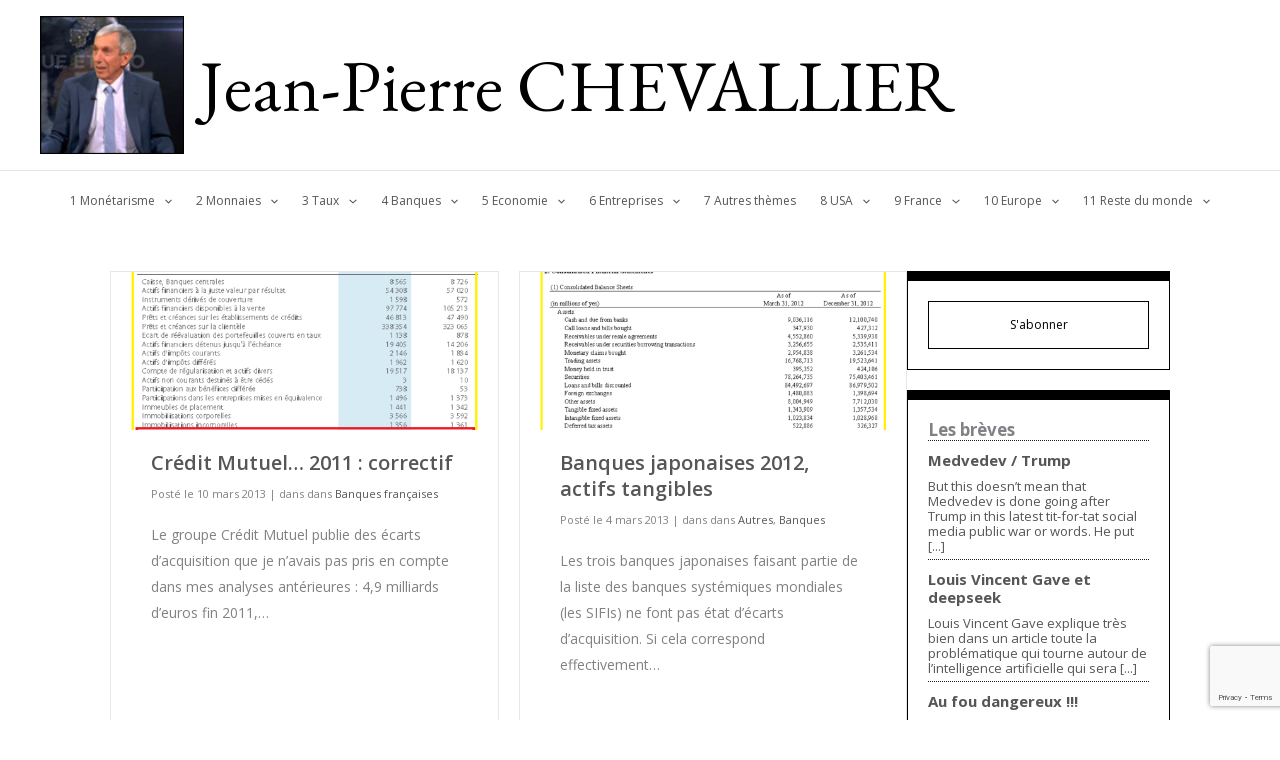

--- FILE ---
content_type: text/html; charset=utf-8
request_url: https://www.google.com/recaptcha/api2/anchor?ar=1&k=6LdPdMIUAAAAALc-wns0ZxsCRYsNsFH6XXEX7d6Q&co=aHR0cHM6Ly9jaGV2YWxsaWVyLmJpejo0NDM.&hl=en&v=PoyoqOPhxBO7pBk68S4YbpHZ&size=invisible&anchor-ms=20000&execute-ms=30000&cb=mokqrxdwnl8x
body_size: 48615
content:
<!DOCTYPE HTML><html dir="ltr" lang="en"><head><meta http-equiv="Content-Type" content="text/html; charset=UTF-8">
<meta http-equiv="X-UA-Compatible" content="IE=edge">
<title>reCAPTCHA</title>
<style type="text/css">
/* cyrillic-ext */
@font-face {
  font-family: 'Roboto';
  font-style: normal;
  font-weight: 400;
  font-stretch: 100%;
  src: url(//fonts.gstatic.com/s/roboto/v48/KFO7CnqEu92Fr1ME7kSn66aGLdTylUAMa3GUBHMdazTgWw.woff2) format('woff2');
  unicode-range: U+0460-052F, U+1C80-1C8A, U+20B4, U+2DE0-2DFF, U+A640-A69F, U+FE2E-FE2F;
}
/* cyrillic */
@font-face {
  font-family: 'Roboto';
  font-style: normal;
  font-weight: 400;
  font-stretch: 100%;
  src: url(//fonts.gstatic.com/s/roboto/v48/KFO7CnqEu92Fr1ME7kSn66aGLdTylUAMa3iUBHMdazTgWw.woff2) format('woff2');
  unicode-range: U+0301, U+0400-045F, U+0490-0491, U+04B0-04B1, U+2116;
}
/* greek-ext */
@font-face {
  font-family: 'Roboto';
  font-style: normal;
  font-weight: 400;
  font-stretch: 100%;
  src: url(//fonts.gstatic.com/s/roboto/v48/KFO7CnqEu92Fr1ME7kSn66aGLdTylUAMa3CUBHMdazTgWw.woff2) format('woff2');
  unicode-range: U+1F00-1FFF;
}
/* greek */
@font-face {
  font-family: 'Roboto';
  font-style: normal;
  font-weight: 400;
  font-stretch: 100%;
  src: url(//fonts.gstatic.com/s/roboto/v48/KFO7CnqEu92Fr1ME7kSn66aGLdTylUAMa3-UBHMdazTgWw.woff2) format('woff2');
  unicode-range: U+0370-0377, U+037A-037F, U+0384-038A, U+038C, U+038E-03A1, U+03A3-03FF;
}
/* math */
@font-face {
  font-family: 'Roboto';
  font-style: normal;
  font-weight: 400;
  font-stretch: 100%;
  src: url(//fonts.gstatic.com/s/roboto/v48/KFO7CnqEu92Fr1ME7kSn66aGLdTylUAMawCUBHMdazTgWw.woff2) format('woff2');
  unicode-range: U+0302-0303, U+0305, U+0307-0308, U+0310, U+0312, U+0315, U+031A, U+0326-0327, U+032C, U+032F-0330, U+0332-0333, U+0338, U+033A, U+0346, U+034D, U+0391-03A1, U+03A3-03A9, U+03B1-03C9, U+03D1, U+03D5-03D6, U+03F0-03F1, U+03F4-03F5, U+2016-2017, U+2034-2038, U+203C, U+2040, U+2043, U+2047, U+2050, U+2057, U+205F, U+2070-2071, U+2074-208E, U+2090-209C, U+20D0-20DC, U+20E1, U+20E5-20EF, U+2100-2112, U+2114-2115, U+2117-2121, U+2123-214F, U+2190, U+2192, U+2194-21AE, U+21B0-21E5, U+21F1-21F2, U+21F4-2211, U+2213-2214, U+2216-22FF, U+2308-230B, U+2310, U+2319, U+231C-2321, U+2336-237A, U+237C, U+2395, U+239B-23B7, U+23D0, U+23DC-23E1, U+2474-2475, U+25AF, U+25B3, U+25B7, U+25BD, U+25C1, U+25CA, U+25CC, U+25FB, U+266D-266F, U+27C0-27FF, U+2900-2AFF, U+2B0E-2B11, U+2B30-2B4C, U+2BFE, U+3030, U+FF5B, U+FF5D, U+1D400-1D7FF, U+1EE00-1EEFF;
}
/* symbols */
@font-face {
  font-family: 'Roboto';
  font-style: normal;
  font-weight: 400;
  font-stretch: 100%;
  src: url(//fonts.gstatic.com/s/roboto/v48/KFO7CnqEu92Fr1ME7kSn66aGLdTylUAMaxKUBHMdazTgWw.woff2) format('woff2');
  unicode-range: U+0001-000C, U+000E-001F, U+007F-009F, U+20DD-20E0, U+20E2-20E4, U+2150-218F, U+2190, U+2192, U+2194-2199, U+21AF, U+21E6-21F0, U+21F3, U+2218-2219, U+2299, U+22C4-22C6, U+2300-243F, U+2440-244A, U+2460-24FF, U+25A0-27BF, U+2800-28FF, U+2921-2922, U+2981, U+29BF, U+29EB, U+2B00-2BFF, U+4DC0-4DFF, U+FFF9-FFFB, U+10140-1018E, U+10190-1019C, U+101A0, U+101D0-101FD, U+102E0-102FB, U+10E60-10E7E, U+1D2C0-1D2D3, U+1D2E0-1D37F, U+1F000-1F0FF, U+1F100-1F1AD, U+1F1E6-1F1FF, U+1F30D-1F30F, U+1F315, U+1F31C, U+1F31E, U+1F320-1F32C, U+1F336, U+1F378, U+1F37D, U+1F382, U+1F393-1F39F, U+1F3A7-1F3A8, U+1F3AC-1F3AF, U+1F3C2, U+1F3C4-1F3C6, U+1F3CA-1F3CE, U+1F3D4-1F3E0, U+1F3ED, U+1F3F1-1F3F3, U+1F3F5-1F3F7, U+1F408, U+1F415, U+1F41F, U+1F426, U+1F43F, U+1F441-1F442, U+1F444, U+1F446-1F449, U+1F44C-1F44E, U+1F453, U+1F46A, U+1F47D, U+1F4A3, U+1F4B0, U+1F4B3, U+1F4B9, U+1F4BB, U+1F4BF, U+1F4C8-1F4CB, U+1F4D6, U+1F4DA, U+1F4DF, U+1F4E3-1F4E6, U+1F4EA-1F4ED, U+1F4F7, U+1F4F9-1F4FB, U+1F4FD-1F4FE, U+1F503, U+1F507-1F50B, U+1F50D, U+1F512-1F513, U+1F53E-1F54A, U+1F54F-1F5FA, U+1F610, U+1F650-1F67F, U+1F687, U+1F68D, U+1F691, U+1F694, U+1F698, U+1F6AD, U+1F6B2, U+1F6B9-1F6BA, U+1F6BC, U+1F6C6-1F6CF, U+1F6D3-1F6D7, U+1F6E0-1F6EA, U+1F6F0-1F6F3, U+1F6F7-1F6FC, U+1F700-1F7FF, U+1F800-1F80B, U+1F810-1F847, U+1F850-1F859, U+1F860-1F887, U+1F890-1F8AD, U+1F8B0-1F8BB, U+1F8C0-1F8C1, U+1F900-1F90B, U+1F93B, U+1F946, U+1F984, U+1F996, U+1F9E9, U+1FA00-1FA6F, U+1FA70-1FA7C, U+1FA80-1FA89, U+1FA8F-1FAC6, U+1FACE-1FADC, U+1FADF-1FAE9, U+1FAF0-1FAF8, U+1FB00-1FBFF;
}
/* vietnamese */
@font-face {
  font-family: 'Roboto';
  font-style: normal;
  font-weight: 400;
  font-stretch: 100%;
  src: url(//fonts.gstatic.com/s/roboto/v48/KFO7CnqEu92Fr1ME7kSn66aGLdTylUAMa3OUBHMdazTgWw.woff2) format('woff2');
  unicode-range: U+0102-0103, U+0110-0111, U+0128-0129, U+0168-0169, U+01A0-01A1, U+01AF-01B0, U+0300-0301, U+0303-0304, U+0308-0309, U+0323, U+0329, U+1EA0-1EF9, U+20AB;
}
/* latin-ext */
@font-face {
  font-family: 'Roboto';
  font-style: normal;
  font-weight: 400;
  font-stretch: 100%;
  src: url(//fonts.gstatic.com/s/roboto/v48/KFO7CnqEu92Fr1ME7kSn66aGLdTylUAMa3KUBHMdazTgWw.woff2) format('woff2');
  unicode-range: U+0100-02BA, U+02BD-02C5, U+02C7-02CC, U+02CE-02D7, U+02DD-02FF, U+0304, U+0308, U+0329, U+1D00-1DBF, U+1E00-1E9F, U+1EF2-1EFF, U+2020, U+20A0-20AB, U+20AD-20C0, U+2113, U+2C60-2C7F, U+A720-A7FF;
}
/* latin */
@font-face {
  font-family: 'Roboto';
  font-style: normal;
  font-weight: 400;
  font-stretch: 100%;
  src: url(//fonts.gstatic.com/s/roboto/v48/KFO7CnqEu92Fr1ME7kSn66aGLdTylUAMa3yUBHMdazQ.woff2) format('woff2');
  unicode-range: U+0000-00FF, U+0131, U+0152-0153, U+02BB-02BC, U+02C6, U+02DA, U+02DC, U+0304, U+0308, U+0329, U+2000-206F, U+20AC, U+2122, U+2191, U+2193, U+2212, U+2215, U+FEFF, U+FFFD;
}
/* cyrillic-ext */
@font-face {
  font-family: 'Roboto';
  font-style: normal;
  font-weight: 500;
  font-stretch: 100%;
  src: url(//fonts.gstatic.com/s/roboto/v48/KFO7CnqEu92Fr1ME7kSn66aGLdTylUAMa3GUBHMdazTgWw.woff2) format('woff2');
  unicode-range: U+0460-052F, U+1C80-1C8A, U+20B4, U+2DE0-2DFF, U+A640-A69F, U+FE2E-FE2F;
}
/* cyrillic */
@font-face {
  font-family: 'Roboto';
  font-style: normal;
  font-weight: 500;
  font-stretch: 100%;
  src: url(//fonts.gstatic.com/s/roboto/v48/KFO7CnqEu92Fr1ME7kSn66aGLdTylUAMa3iUBHMdazTgWw.woff2) format('woff2');
  unicode-range: U+0301, U+0400-045F, U+0490-0491, U+04B0-04B1, U+2116;
}
/* greek-ext */
@font-face {
  font-family: 'Roboto';
  font-style: normal;
  font-weight: 500;
  font-stretch: 100%;
  src: url(//fonts.gstatic.com/s/roboto/v48/KFO7CnqEu92Fr1ME7kSn66aGLdTylUAMa3CUBHMdazTgWw.woff2) format('woff2');
  unicode-range: U+1F00-1FFF;
}
/* greek */
@font-face {
  font-family: 'Roboto';
  font-style: normal;
  font-weight: 500;
  font-stretch: 100%;
  src: url(//fonts.gstatic.com/s/roboto/v48/KFO7CnqEu92Fr1ME7kSn66aGLdTylUAMa3-UBHMdazTgWw.woff2) format('woff2');
  unicode-range: U+0370-0377, U+037A-037F, U+0384-038A, U+038C, U+038E-03A1, U+03A3-03FF;
}
/* math */
@font-face {
  font-family: 'Roboto';
  font-style: normal;
  font-weight: 500;
  font-stretch: 100%;
  src: url(//fonts.gstatic.com/s/roboto/v48/KFO7CnqEu92Fr1ME7kSn66aGLdTylUAMawCUBHMdazTgWw.woff2) format('woff2');
  unicode-range: U+0302-0303, U+0305, U+0307-0308, U+0310, U+0312, U+0315, U+031A, U+0326-0327, U+032C, U+032F-0330, U+0332-0333, U+0338, U+033A, U+0346, U+034D, U+0391-03A1, U+03A3-03A9, U+03B1-03C9, U+03D1, U+03D5-03D6, U+03F0-03F1, U+03F4-03F5, U+2016-2017, U+2034-2038, U+203C, U+2040, U+2043, U+2047, U+2050, U+2057, U+205F, U+2070-2071, U+2074-208E, U+2090-209C, U+20D0-20DC, U+20E1, U+20E5-20EF, U+2100-2112, U+2114-2115, U+2117-2121, U+2123-214F, U+2190, U+2192, U+2194-21AE, U+21B0-21E5, U+21F1-21F2, U+21F4-2211, U+2213-2214, U+2216-22FF, U+2308-230B, U+2310, U+2319, U+231C-2321, U+2336-237A, U+237C, U+2395, U+239B-23B7, U+23D0, U+23DC-23E1, U+2474-2475, U+25AF, U+25B3, U+25B7, U+25BD, U+25C1, U+25CA, U+25CC, U+25FB, U+266D-266F, U+27C0-27FF, U+2900-2AFF, U+2B0E-2B11, U+2B30-2B4C, U+2BFE, U+3030, U+FF5B, U+FF5D, U+1D400-1D7FF, U+1EE00-1EEFF;
}
/* symbols */
@font-face {
  font-family: 'Roboto';
  font-style: normal;
  font-weight: 500;
  font-stretch: 100%;
  src: url(//fonts.gstatic.com/s/roboto/v48/KFO7CnqEu92Fr1ME7kSn66aGLdTylUAMaxKUBHMdazTgWw.woff2) format('woff2');
  unicode-range: U+0001-000C, U+000E-001F, U+007F-009F, U+20DD-20E0, U+20E2-20E4, U+2150-218F, U+2190, U+2192, U+2194-2199, U+21AF, U+21E6-21F0, U+21F3, U+2218-2219, U+2299, U+22C4-22C6, U+2300-243F, U+2440-244A, U+2460-24FF, U+25A0-27BF, U+2800-28FF, U+2921-2922, U+2981, U+29BF, U+29EB, U+2B00-2BFF, U+4DC0-4DFF, U+FFF9-FFFB, U+10140-1018E, U+10190-1019C, U+101A0, U+101D0-101FD, U+102E0-102FB, U+10E60-10E7E, U+1D2C0-1D2D3, U+1D2E0-1D37F, U+1F000-1F0FF, U+1F100-1F1AD, U+1F1E6-1F1FF, U+1F30D-1F30F, U+1F315, U+1F31C, U+1F31E, U+1F320-1F32C, U+1F336, U+1F378, U+1F37D, U+1F382, U+1F393-1F39F, U+1F3A7-1F3A8, U+1F3AC-1F3AF, U+1F3C2, U+1F3C4-1F3C6, U+1F3CA-1F3CE, U+1F3D4-1F3E0, U+1F3ED, U+1F3F1-1F3F3, U+1F3F5-1F3F7, U+1F408, U+1F415, U+1F41F, U+1F426, U+1F43F, U+1F441-1F442, U+1F444, U+1F446-1F449, U+1F44C-1F44E, U+1F453, U+1F46A, U+1F47D, U+1F4A3, U+1F4B0, U+1F4B3, U+1F4B9, U+1F4BB, U+1F4BF, U+1F4C8-1F4CB, U+1F4D6, U+1F4DA, U+1F4DF, U+1F4E3-1F4E6, U+1F4EA-1F4ED, U+1F4F7, U+1F4F9-1F4FB, U+1F4FD-1F4FE, U+1F503, U+1F507-1F50B, U+1F50D, U+1F512-1F513, U+1F53E-1F54A, U+1F54F-1F5FA, U+1F610, U+1F650-1F67F, U+1F687, U+1F68D, U+1F691, U+1F694, U+1F698, U+1F6AD, U+1F6B2, U+1F6B9-1F6BA, U+1F6BC, U+1F6C6-1F6CF, U+1F6D3-1F6D7, U+1F6E0-1F6EA, U+1F6F0-1F6F3, U+1F6F7-1F6FC, U+1F700-1F7FF, U+1F800-1F80B, U+1F810-1F847, U+1F850-1F859, U+1F860-1F887, U+1F890-1F8AD, U+1F8B0-1F8BB, U+1F8C0-1F8C1, U+1F900-1F90B, U+1F93B, U+1F946, U+1F984, U+1F996, U+1F9E9, U+1FA00-1FA6F, U+1FA70-1FA7C, U+1FA80-1FA89, U+1FA8F-1FAC6, U+1FACE-1FADC, U+1FADF-1FAE9, U+1FAF0-1FAF8, U+1FB00-1FBFF;
}
/* vietnamese */
@font-face {
  font-family: 'Roboto';
  font-style: normal;
  font-weight: 500;
  font-stretch: 100%;
  src: url(//fonts.gstatic.com/s/roboto/v48/KFO7CnqEu92Fr1ME7kSn66aGLdTylUAMa3OUBHMdazTgWw.woff2) format('woff2');
  unicode-range: U+0102-0103, U+0110-0111, U+0128-0129, U+0168-0169, U+01A0-01A1, U+01AF-01B0, U+0300-0301, U+0303-0304, U+0308-0309, U+0323, U+0329, U+1EA0-1EF9, U+20AB;
}
/* latin-ext */
@font-face {
  font-family: 'Roboto';
  font-style: normal;
  font-weight: 500;
  font-stretch: 100%;
  src: url(//fonts.gstatic.com/s/roboto/v48/KFO7CnqEu92Fr1ME7kSn66aGLdTylUAMa3KUBHMdazTgWw.woff2) format('woff2');
  unicode-range: U+0100-02BA, U+02BD-02C5, U+02C7-02CC, U+02CE-02D7, U+02DD-02FF, U+0304, U+0308, U+0329, U+1D00-1DBF, U+1E00-1E9F, U+1EF2-1EFF, U+2020, U+20A0-20AB, U+20AD-20C0, U+2113, U+2C60-2C7F, U+A720-A7FF;
}
/* latin */
@font-face {
  font-family: 'Roboto';
  font-style: normal;
  font-weight: 500;
  font-stretch: 100%;
  src: url(//fonts.gstatic.com/s/roboto/v48/KFO7CnqEu92Fr1ME7kSn66aGLdTylUAMa3yUBHMdazQ.woff2) format('woff2');
  unicode-range: U+0000-00FF, U+0131, U+0152-0153, U+02BB-02BC, U+02C6, U+02DA, U+02DC, U+0304, U+0308, U+0329, U+2000-206F, U+20AC, U+2122, U+2191, U+2193, U+2212, U+2215, U+FEFF, U+FFFD;
}
/* cyrillic-ext */
@font-face {
  font-family: 'Roboto';
  font-style: normal;
  font-weight: 900;
  font-stretch: 100%;
  src: url(//fonts.gstatic.com/s/roboto/v48/KFO7CnqEu92Fr1ME7kSn66aGLdTylUAMa3GUBHMdazTgWw.woff2) format('woff2');
  unicode-range: U+0460-052F, U+1C80-1C8A, U+20B4, U+2DE0-2DFF, U+A640-A69F, U+FE2E-FE2F;
}
/* cyrillic */
@font-face {
  font-family: 'Roboto';
  font-style: normal;
  font-weight: 900;
  font-stretch: 100%;
  src: url(//fonts.gstatic.com/s/roboto/v48/KFO7CnqEu92Fr1ME7kSn66aGLdTylUAMa3iUBHMdazTgWw.woff2) format('woff2');
  unicode-range: U+0301, U+0400-045F, U+0490-0491, U+04B0-04B1, U+2116;
}
/* greek-ext */
@font-face {
  font-family: 'Roboto';
  font-style: normal;
  font-weight: 900;
  font-stretch: 100%;
  src: url(//fonts.gstatic.com/s/roboto/v48/KFO7CnqEu92Fr1ME7kSn66aGLdTylUAMa3CUBHMdazTgWw.woff2) format('woff2');
  unicode-range: U+1F00-1FFF;
}
/* greek */
@font-face {
  font-family: 'Roboto';
  font-style: normal;
  font-weight: 900;
  font-stretch: 100%;
  src: url(//fonts.gstatic.com/s/roboto/v48/KFO7CnqEu92Fr1ME7kSn66aGLdTylUAMa3-UBHMdazTgWw.woff2) format('woff2');
  unicode-range: U+0370-0377, U+037A-037F, U+0384-038A, U+038C, U+038E-03A1, U+03A3-03FF;
}
/* math */
@font-face {
  font-family: 'Roboto';
  font-style: normal;
  font-weight: 900;
  font-stretch: 100%;
  src: url(//fonts.gstatic.com/s/roboto/v48/KFO7CnqEu92Fr1ME7kSn66aGLdTylUAMawCUBHMdazTgWw.woff2) format('woff2');
  unicode-range: U+0302-0303, U+0305, U+0307-0308, U+0310, U+0312, U+0315, U+031A, U+0326-0327, U+032C, U+032F-0330, U+0332-0333, U+0338, U+033A, U+0346, U+034D, U+0391-03A1, U+03A3-03A9, U+03B1-03C9, U+03D1, U+03D5-03D6, U+03F0-03F1, U+03F4-03F5, U+2016-2017, U+2034-2038, U+203C, U+2040, U+2043, U+2047, U+2050, U+2057, U+205F, U+2070-2071, U+2074-208E, U+2090-209C, U+20D0-20DC, U+20E1, U+20E5-20EF, U+2100-2112, U+2114-2115, U+2117-2121, U+2123-214F, U+2190, U+2192, U+2194-21AE, U+21B0-21E5, U+21F1-21F2, U+21F4-2211, U+2213-2214, U+2216-22FF, U+2308-230B, U+2310, U+2319, U+231C-2321, U+2336-237A, U+237C, U+2395, U+239B-23B7, U+23D0, U+23DC-23E1, U+2474-2475, U+25AF, U+25B3, U+25B7, U+25BD, U+25C1, U+25CA, U+25CC, U+25FB, U+266D-266F, U+27C0-27FF, U+2900-2AFF, U+2B0E-2B11, U+2B30-2B4C, U+2BFE, U+3030, U+FF5B, U+FF5D, U+1D400-1D7FF, U+1EE00-1EEFF;
}
/* symbols */
@font-face {
  font-family: 'Roboto';
  font-style: normal;
  font-weight: 900;
  font-stretch: 100%;
  src: url(//fonts.gstatic.com/s/roboto/v48/KFO7CnqEu92Fr1ME7kSn66aGLdTylUAMaxKUBHMdazTgWw.woff2) format('woff2');
  unicode-range: U+0001-000C, U+000E-001F, U+007F-009F, U+20DD-20E0, U+20E2-20E4, U+2150-218F, U+2190, U+2192, U+2194-2199, U+21AF, U+21E6-21F0, U+21F3, U+2218-2219, U+2299, U+22C4-22C6, U+2300-243F, U+2440-244A, U+2460-24FF, U+25A0-27BF, U+2800-28FF, U+2921-2922, U+2981, U+29BF, U+29EB, U+2B00-2BFF, U+4DC0-4DFF, U+FFF9-FFFB, U+10140-1018E, U+10190-1019C, U+101A0, U+101D0-101FD, U+102E0-102FB, U+10E60-10E7E, U+1D2C0-1D2D3, U+1D2E0-1D37F, U+1F000-1F0FF, U+1F100-1F1AD, U+1F1E6-1F1FF, U+1F30D-1F30F, U+1F315, U+1F31C, U+1F31E, U+1F320-1F32C, U+1F336, U+1F378, U+1F37D, U+1F382, U+1F393-1F39F, U+1F3A7-1F3A8, U+1F3AC-1F3AF, U+1F3C2, U+1F3C4-1F3C6, U+1F3CA-1F3CE, U+1F3D4-1F3E0, U+1F3ED, U+1F3F1-1F3F3, U+1F3F5-1F3F7, U+1F408, U+1F415, U+1F41F, U+1F426, U+1F43F, U+1F441-1F442, U+1F444, U+1F446-1F449, U+1F44C-1F44E, U+1F453, U+1F46A, U+1F47D, U+1F4A3, U+1F4B0, U+1F4B3, U+1F4B9, U+1F4BB, U+1F4BF, U+1F4C8-1F4CB, U+1F4D6, U+1F4DA, U+1F4DF, U+1F4E3-1F4E6, U+1F4EA-1F4ED, U+1F4F7, U+1F4F9-1F4FB, U+1F4FD-1F4FE, U+1F503, U+1F507-1F50B, U+1F50D, U+1F512-1F513, U+1F53E-1F54A, U+1F54F-1F5FA, U+1F610, U+1F650-1F67F, U+1F687, U+1F68D, U+1F691, U+1F694, U+1F698, U+1F6AD, U+1F6B2, U+1F6B9-1F6BA, U+1F6BC, U+1F6C6-1F6CF, U+1F6D3-1F6D7, U+1F6E0-1F6EA, U+1F6F0-1F6F3, U+1F6F7-1F6FC, U+1F700-1F7FF, U+1F800-1F80B, U+1F810-1F847, U+1F850-1F859, U+1F860-1F887, U+1F890-1F8AD, U+1F8B0-1F8BB, U+1F8C0-1F8C1, U+1F900-1F90B, U+1F93B, U+1F946, U+1F984, U+1F996, U+1F9E9, U+1FA00-1FA6F, U+1FA70-1FA7C, U+1FA80-1FA89, U+1FA8F-1FAC6, U+1FACE-1FADC, U+1FADF-1FAE9, U+1FAF0-1FAF8, U+1FB00-1FBFF;
}
/* vietnamese */
@font-face {
  font-family: 'Roboto';
  font-style: normal;
  font-weight: 900;
  font-stretch: 100%;
  src: url(//fonts.gstatic.com/s/roboto/v48/KFO7CnqEu92Fr1ME7kSn66aGLdTylUAMa3OUBHMdazTgWw.woff2) format('woff2');
  unicode-range: U+0102-0103, U+0110-0111, U+0128-0129, U+0168-0169, U+01A0-01A1, U+01AF-01B0, U+0300-0301, U+0303-0304, U+0308-0309, U+0323, U+0329, U+1EA0-1EF9, U+20AB;
}
/* latin-ext */
@font-face {
  font-family: 'Roboto';
  font-style: normal;
  font-weight: 900;
  font-stretch: 100%;
  src: url(//fonts.gstatic.com/s/roboto/v48/KFO7CnqEu92Fr1ME7kSn66aGLdTylUAMa3KUBHMdazTgWw.woff2) format('woff2');
  unicode-range: U+0100-02BA, U+02BD-02C5, U+02C7-02CC, U+02CE-02D7, U+02DD-02FF, U+0304, U+0308, U+0329, U+1D00-1DBF, U+1E00-1E9F, U+1EF2-1EFF, U+2020, U+20A0-20AB, U+20AD-20C0, U+2113, U+2C60-2C7F, U+A720-A7FF;
}
/* latin */
@font-face {
  font-family: 'Roboto';
  font-style: normal;
  font-weight: 900;
  font-stretch: 100%;
  src: url(//fonts.gstatic.com/s/roboto/v48/KFO7CnqEu92Fr1ME7kSn66aGLdTylUAMa3yUBHMdazQ.woff2) format('woff2');
  unicode-range: U+0000-00FF, U+0131, U+0152-0153, U+02BB-02BC, U+02C6, U+02DA, U+02DC, U+0304, U+0308, U+0329, U+2000-206F, U+20AC, U+2122, U+2191, U+2193, U+2212, U+2215, U+FEFF, U+FFFD;
}

</style>
<link rel="stylesheet" type="text/css" href="https://www.gstatic.com/recaptcha/releases/PoyoqOPhxBO7pBk68S4YbpHZ/styles__ltr.css">
<script nonce="UYMOiWxfpJtivvc5-U-tXw" type="text/javascript">window['__recaptcha_api'] = 'https://www.google.com/recaptcha/api2/';</script>
<script type="text/javascript" src="https://www.gstatic.com/recaptcha/releases/PoyoqOPhxBO7pBk68S4YbpHZ/recaptcha__en.js" nonce="UYMOiWxfpJtivvc5-U-tXw">
      
    </script></head>
<body><div id="rc-anchor-alert" class="rc-anchor-alert"></div>
<input type="hidden" id="recaptcha-token" value="[base64]">
<script type="text/javascript" nonce="UYMOiWxfpJtivvc5-U-tXw">
      recaptcha.anchor.Main.init("[\x22ainput\x22,[\x22bgdata\x22,\x22\x22,\[base64]/[base64]/MjU1Ong/[base64]/[base64]/[base64]/[base64]/[base64]/[base64]/[base64]/[base64]/[base64]/[base64]/[base64]/[base64]/[base64]/[base64]/[base64]\\u003d\x22,\[base64]\\u003d\\u003d\x22,\x22w79Gw605d8KswovDuhnDiEU0ZnNbwrTChyrDgiXCvA1pwqHCmijCrUsLw6c/[base64]/CqsO6SBvClFHCpFMFwqvDg8KVPsKHV8K/w59RwrPDqMOzwq8rw6/Cs8KPw7LCtSLDsXBuUsO/[base64]/Ci2PDisO1FVFJwr/CtUMDKMKjacOtwoLCtMOvw7fDnHfCssK7X34yw77DhEnCqlrDpGjDu8KDwok1woTCqsOTwr1ZXBxTCsOEZFcHwrbCkRF5ZwthSMOXc8Ouwp/DngYtwpHDiwJ6w6rDpsOdwptVwpTCjHTCi0vCjMK3QcK0O8OPw7otwrxrwqXCuMODe1BITSPChcKnw7RCw53CnBItw7F3IMKGwrDDtMKIAMK1wpXDt8K/w4Mxw6xqNG1xwpEVBiXCl1zDl8OtCF3Cg2LDsxN/[base64]/aSPCj1sQwpBYw60iw5EJw6sXw5fCrMOOw54Sd8K/BT7DjMKUwqBwwonDinLDnMOsw58kI2Zuw7fDhcK7w5dxFD5ww43CkXfCscOzasKKw4fCh0Nbwq5gw6ATwprCiMKiw7VXeU7DhD7Drh/ClcK0fsKCwosjw7PDu8ObGwXCsW3CoX3CjVLCmMO0QsOvTMK/a1/DgMKJw5XCicOmesK0w7XDiMOnT8KdF8KXOcOCw6ddVsOOFsOkw7DCn8KgwoAuwqVgwpsQw5Mnw5jDlMKJw6bCscKKTh4UJA1/RFJ6wogGw73DusOLw7XCmk/CnsOJcjkKwpBVInR9wpx7YHPDlQzChyA0wrhUw5sywrJcw74zw7vDuRh+XMOdw47Dtw1JwpHCg1PDg8KdR8Kyw7/DncKTwpLDisO2wrHDplLCi2BNw4bCrxxdO8Ofw60ewpPCrRLCsMKBYMKNw6/Dm8OgCsKywqBWOwTDmsOSTAV0BFNYD1FqHHLDqsOtY2o/[base64]/CmHHCqhzDljw9A8OUJhLDh8KMw5IzwpwzM8KVwoTCmWrDq8K6JBjDrFoDVcKKWcKSY2nCnhHCtCDDnVloT8KYwrLDshpsN2NPdhJ9GEVYw5A5JCHDnHXDscKkwq7CgnobMH7DjTV/ODHDi8K4w7AvDsOSTz4aw6FRaHMiw57DjMKYwr/CvTkGw598RDdFw5lgw6DDm2Fuw5oUHsKnwovDp8O8w7hjwqpBIsKVw7XDicKfZ8KiwqXCpibDlAbCisOEwpLDpC4yKBUcwo/[base64]/DkcOLw5HCszRdLsOgECgnw6Zsw6fDtSbCkMKWw7cew7PDrsOhV8ORGcKGSMKSdcOCwqciQsOuSkIvfMK1w4nCrsORwqrCicKmw7HCvMOZF0FuCl/[base64]/wojCmcOOwr9Gw6IqUDHDtCLCmFvCuynDtMOpw7dYPsKWw5BEScKPHsOtJcODw73CocK7woV3woFHw4TDp2cwwo4PwqfDiCdAScKwb8ODw6XCjsOCci8nw7XDjRlNci5iOTPDn8KEUcK6TgUcccONVMKhwoTDq8OXwpXDucKLOjbCg8OWBcKyw7/CgcKwJmXDtWNxw5DDjMKEGg/Cl8Ocw5nDgXfCm8K9VMO+d8KrXMKwwpvDnMOUJMKRwqJHw7x+IMOGw6pLwpssQW81w6VdwpLCicO0w7Now5/[base64]/Ck8KsU3pFAXRFZhRgw6bCglQtHjUhT3jDvCPDqQ/CqH8Zwr/[base64]/w5DDocKkDREjw6c8wqfCpsKdLRRCasOUJ1c8w7sKwqzDnA49AsKQwr0mBXMHW3BDPGdIw6oxPMOYMMOpRSDCmcOSKXXDi0HCu8KVZcOKdXIKYsK/w4ZGZsOTSiLDnMOXFsOXw4VcwpMSBXXDmsONTsKaZQ/[base64]/wrVyw5lcMcKMfHYMw643RcOXOUJ6w4drw6XCsl8Uw7oMw5BFw6/[base64]/L2XDslpdw54HHDnCq8Ova21NQHfCrMO7ZhnDnyLDhTQnVCZ/w7zDi2fDvDFxwofDs0ItwrEdw6AwX8KywoF/N0DCusKzw6MlXAt3DcKqw4jDmj9WOifDn03Co8KfwoIow5vDiw3ClsOCZ8OBwoHCpMOLw4dBw79mw7XDr8OEwoNsw6ZawpbCrsKfY8OATcOwRHsQdMOCw7HCj8O4DMKcw6/[base64]/[base64]/CtsKLfDIfwocZehnCjDLCkxM7KsOIUUnDlELCtcKgwoPCuMK6Km4hw6jCrMKkw5k2wr0Ww6vDqj7CgMKOw7Jaw4plw5ZKwpYqGsK2C2jDq8O7wqbCvMOjZ8KIwrrDhTI8asK4W0nDjUd1V8K/LsK6w6Z2Xi99wqgGwoHCt8OCYnjDlMKyCcOyCMOkwoPDnglhYMOow6lkOC7CoQPCjG3DqMKXwpYJIUbCmMO9w6/DihYSWcOMwqrCjcKQRkLClsOUwqADC1xew6UMw6fDlMORNcKVw6/[base64]/[base64]/Cj8KXScOZKVlTaTnDvn9ZwrHDrXdBCsKlw7BmwoZhw6gewqpOWWhjO8O7ZsO7w6x8wrtbw57CssKnQMKbwoYddzAkFcKkwo0nUBUZYh43wr7DrMO/[base64]/wr14HFUtwpl6fGjDgmYFw4wMBwhzwpnDhkUVwrhPE8KyZAPCuX3Cm8KMw6DDl8KPbcOpwps4w6HCi8KVwrdbHcOXwqfDl8KXB8OtWQ3DrcKVGBnDkxVpE8OUw4TCgsO8asKnU8KwwqjDmE/DvxzDhCDChznDgMO8aRAew7tJw4vDvcO4B3DDuGLCvSdzwrrCrMOUGsKhwrEiw4xGworCpcOyVsOTBkTCssKJw5DDnBnCuErDssKgw7FuGcOkbXkcbMKaBMKHSsKXL1cIMMKdwrIEMnDCrcK9Y8O3wownw7UDNEVbw5gYwrHDu8OkLMK7wpopw6HDn8Kewo/DlWMdWcKqwqHDsF/DncKaw4YQwplqwq3CksOTw5LCojdiw7dmwppTw5zCpRLDgFx1Rn8FIcKKwq0PUsOOw7XDnk3CsMOZwqJZOsOOb1/CgcO0KDI6bwEMwq8nwoMYXB/Du8O0dVzDssK5LkMtwphjE8O+wrrCqyjCm3PCvS3CqcK+wqLCpsODZMOHVn/Dn2lOw71hQcORw4UJw4gjCcOEBzLDlcKze8KEw5vDhsKuXAU2I8K/wqDCn3EvwpDCq2XDmsOpeMOxSS/CmyXDhwTCgMK+JkTDhCUZwqhBLWpVDcOaw4h4LcKlw6LDukPCuH3DlMKrwq/CpT4sw7bCvBk9ZsO3worDhAvCsDJ3w6HCsVEUwqDCh8KxMsOnRMKQw6zCinNScQzDhnZOwok0XUfCgk0YwrXCqcO/aX1qwpN2wrZTwo0vw58pAMOeWMOLwoYqw6c/UWDDlXw5fsKywoHCmAt/woEZworDlMOiI8KlAsOLCl4iwpolwpTCn8OcI8KqDmVlLcO/HzvDuEbDt33Di8KPYMOAw6EwP8OTw7TCtEYawqzCnsO5acKTwq3CtRDDqn9awqA+w5c8wrNWwrAew70tS8KKT8Kdw5fDisOLBsKxGRHDiFQ1ccOLwoHDm8OxwrpGUsODA8OswqfDvsKHX1FZwqzCv3zDssO+CsOgwqXCtzTCgmxQTcOuS39WPcOew59/w7oew5DClsOmKzNAw6nChC/[base64]/CnMKrSSdbZgDDh8KaJClUCMK7AyjCqcKBACkMwqA2woLCnMOERFDChCrDl8KPwqTCmcKDHDrCgBHDgXnCg8OfOGfDll8pHA3Cjh45w6XDn8OpcT3Dpj4mw7rDi8KswqnCg8K3REFOXw0pWsKawqVVZMOvIT0iw7chw6/DlhfCmsKQwqofWWcawphXw4IYw7TDmRXDrMOKw4wkw682w4jDlGxuNWvDhi3CiGt7ZRgfVsO3wp1pSMOcwoXCksK1NcOFwqXCisOvLzx9JwLClMOdw64JZzbDs2srPygOKcKNPCLCosO3w5EoQyVgTA/[base64]/DpSDDoTrChi7DuBPDgxnDpRrCg8OvLMKxCErDksOmbEUBPDVDdh/Cu2IXZyZSZcKgwojDuMKLRMORZMOoHsKPeConIW13w6jCpMOuGGw4w5zDsXnCuMOuw6XDmmvCkmIrw7lpwrUjKcKBwr7DsygvwpbDsGLCm8KHJ8OTw6gFFsK0RQg5CcKuw6JxwrnDmw3DtsOUw5nDqcK7wqUbw7/Csn3DnMKabsKAw6TCjcOUwprCjynCjEVmN2XDpjQOw4IXw7nCqRnDgcK9w7LDgD0AOcKjwojDk8OuIsOywrsFw7fDkMOUw7zDoMOLwqvDlsOuEgJhaWIZw61NdMOhasKyBA1kchR+w7/Do8O/[base64]/NGnCp8Ohw4LCscOPcTzCpFHCo8KUZsOqwrppBjLDrXXDsE43MMO/wrRCS8KXaw/CnlrDqCROw7VVDhPDkcKKwos0wqbDg0jDmmEsCyhUD8OHaAI/w65FFcOWw4JiwpNMURs3w7Jfw6/[base64]/[base64]/DrcOKw611w5jDrMKiV14Lw4kZVMO1cMOncyLDgXcXw5RCwqvDr8K6M8KdCjsLwqrCjH9GwqLDhMOmwpPDvXwFZ1DCl8Kyw7I9FWp7YsKXNgMww7VLwol6W2nDicKgMMOTwqUuw6N0wptmw7UOwo90w7HCpUvDj3xkGcKTNT9vOsOUCcOiUhfCqW5Sc09/YTdvK8Ktwp9Iw7wdw5vDssOwJMKDCMOpw4DCocOpWUTCn8Kjw6bClxt/wqE1w5HCk8KBb8OzFsKCbFV8wpUzZcKjOiwAwpTCr0HDhEhHw6lmCGXCicKCYEo8JxXDrcKVwqlhFMOVw4jDgsOUwp/CkAU7BWjCgsKcw6HDl0Iww5DDk8ODwoN0wq3DtsOjw6XCtcKQSW0VwobCgEHCpE8/wqXCjMKowogzNcKow4hKBsOawqMYA8Kowr7CqMKqccO0HcKow5bCjVzDkcODw7QrOMOnNMK/ZMO/w7jCocKXMcODbhXDmgkywqFQw7zDpMKmOMOYGcKnFsOoCm0oAwnCqzbCucKZGxJMw6wjw7vDk1ZhHzrCsgEpR8KYHMO7w73CucO8wo/CiFfCh17DqEF7w4DCqTLCjsOhwoPDkjbDg8KcwoV+w5dww6VEw4wRMCnCmADDuHcRw7TCqQIBKsOswrsOwpBELsKvw77ClcKMDsOtwq7DpDHChTzCkArDtMKibxUQwr01ZXcfw7rDknIcXCvCgcKGVcKrK1XDmsO0ccOxFsKSEV/DoBXDv8O4eXkDTMO1QcK0wpnDsFHDvUQ7wprDlcOcZ8Kkw7jDnHzDucKdwrjDpcKeJsKtwrDDoykWw49Cd8OwwpTDh2VEW1/Dvh91w43CiMKGfMOLw5zCgMKjFsKpwqdqeMOSM8KjJ8K6STEmwrY9wrprwopcwqnDh2lMwrBMTm7Ctwg9woLChcO8FwYGV35qajrDocOWwojDliBdw5I4KjR9Kn54w60oVUZ0MEALVmzCiiodw7zDqDLChMK/[base64]/d8Omwr/Dl8KSXEJiwrkQwqI6KcOAw4IuLsKww4RJNcKMwp1fV8KWwoM6DsO9IsOxP8KNRcO+TMOqMQ/Cu8Osw6JFwpzDpT3Cj3vCvcKswpM1fFcrNG/CnsOKw5/DiQPClMKafcKfAg4NRMKdwpV/HsOjw40NQsO3wrlLfsO3D8Oew74jGMKRIcOKwrPClHFzw7UrUGHDmXzClMKYw63DrWkaCjzDlMOIwrsOw6PCvsOsw7DDllnCsxo9BhobAMOGwoFUZsObw4bCpcKhY8K9OcKgwqk/wq/[base64]/CjsOeIERqwqQXwrhcGy/CoWxzZsKGwrNAwozCoDdBwqkGYsOfdsO2wqHDi8Kew6PCm2UJw7EMwr3CsMKpwoXDlTjCgMO/ScOyw7/CuChTeG8sCVTCusKrwq1Dw7h2wpcoPMKvKsKHwojDhjfDiCQ1w7VEDVzDqcKWw7R/dkZ/[base64]/DicKDw618ZcO8NcOba8OZOcKSwqnCji4pwovDgsOIPMK1wrJUJMO4Cz9jD0lowoFMwrlWFMOVK1TDmyISbsOHwpTDjsK1w44KLSPDn8OaY0IQKcKLwpzCnsKtw5zChMOowrvDpcKbw53Cs1JxQcKPwosdVwknw4XCly/DjcOZw5XDvMOGGcOawpTDr8KkwqfCs11Gw4cfLMOKwrUlw7FIw5TDucKmHEjCtUzDmQhdwoAFP8O3wo3DrsKQdcOgwpfCusKBw6pDMg7Dk8O4wr/CtMOKJXnDiFNLwqTDiwEFwojCo1/Cu3FZW0ZXAsOXGVlSB3zDr2LDrMOIwojCksKFOEfClhLCpi09DBrCosO/wqpQw7NCw61xwpRZMyvCqF/CjcO8d8OMesOuRS56wqnCnmQYw4jCoXrCvcOjUMOmY1rCvsO0wpjDq8Khw5snw7TCisO0wp/CuCxhwrJvPHTDjcOKw4HCusKEMSMCP2U6wpU6WMKhwqZuB8OzwpvDgcO9wozDhsKCw71vw5jDvsOiw4ZhwrQawqjCpxYAecKKZVNMwonDrsOvwpZXwpl5w5zDvhY2b8KbSsO0H0oHHVEseS4/[base64]/CgylrNMODDVjDoGE4Jm7DqsKDL3DDsMObwoR/[base64]/[base64]/MMOgw6DDh8OuSHJRw6/CjjMUwofCjsK3WWgtScObZgPDt8O4wrnCiA8eHMKNE3TDk8K7c0MMU8Oka0tFw7HCq0cvw5lLBC7DkMKqwoTDlsOvw5/CpMOMXMOWw5HCtsK8UMO3w5DDrcKMwpXDqFswF8O7wpXDs8Olw7c5VRQcasO3w63CiwBtw4Rfw77Du2V/w77DlVzCvsKNw4HDvcO5wqrCmcOadcOiCcKJZMKfw7BTwoczw6Row7jDisOtw6cDJsKzbWjDoD/CsAXCqcOAwr/CuF/ChsKDTQNuVi/CnRvDrMO+FsKzQnPCvcOhX3MvRMOPVkHCtsKZIcOEwq9jeXsRw5HDqMKow63DmgBtwp/DlsOFaMKaC8K+AzLDkmJBZAjDuF3CsDnDkhUuwpBdYsOFw7lJUsOWdcKqWcONwrZZewDDtcKCwpMLBMO5w59gwo/[base64]/dcO3w49pw50XwrnDncK3wpDCpTjCr8ONwrlTw7HDpUTCiXxJHS0OIjrCp8KjwoosPcOfwrcKwosJwqxYaMKhw6XDgcOvaj9mE8OvwpRGwo3CkihaEMO0RXvCvcOyN8KxecOSw79nw7Vmf8OwPMK/[base64]/DgyvDrA/CtMOjdVHDrsOIw7EzYU3DqB3ChmrDowzDikcrwrfCvsKYGntFwr8sw5LDp8O1wrkBCMK9DMKPw50wwqV4XsKCw5jCk8O0woBQeMOwWTHCginDkMK6bQ/[base64]/[base64]/[base64]/[base64]/Olprw7jCs8OnUFzCo3FXw4JeasK8fcKdw5PDvULDsMKuwpfCk8K+wqAtdsOlwrjCjT07w6/DjMOAWAnCnw01H3/Cr1/Dt8OxwqtlKCTDpkHDt8KHwrQ/wprDtF7DqT8lwr/CvC7CvcOuOl06NkrCmH3Dt8OzwrrCi8KdMXXDr13Dl8O7R8OOw7TChxJiw7cPHsKqVBB+W8Ogw4k8wo3Dl3pATsKuGhh4w4vDtcKEwqvDrMK2wpXCicK2w6wOPMK/wo9/wpLCjsKMXGNUw5rDiMK7woDCoMKUacKiw4cwBHZIw4gPwqR6LEZhw71gL8KSwr8qJA3DpTlQYFTCo8Kjw6bDrsOiw5hBG03CnhrCryHDuMONNQnCsA/CuMKcw7lvwoXDsMKyesK3wqsTHSk+wqfDosKcdj5FJMOARcO3eG7Cn8O+w4JsOMO3QTgPw7XCrsOrTMOdw4XCqmLCoEt3QyA/dV/DlcKawrrCmmo2WcOLGsO4w6/DqsONDcO2w6UjIMOJw6k1woV7worCo8KnOcKOwpfDncKqHcOIw5bDi8OYw5bDtUHDkwZkw79gN8KEwofCtMOVf8O6w6nDicO/Yz47w6PDvsOxDcK2YsKkw7YNRcOJG8KIw5tqcsKZchx0wrTCqMOLIB9zXMKtwqvDtjh+VT7CqsOGH8OraEpRU2jCn8O0HB9BPUVuC8OgWHvCk8K/[base64]/Fi81wr1WQMOhw4dBaMOpLsKnw6DDoX/Dj8OPw6bDtwF3woPDvjbCkMKiYsKnw5rCkAw9w7Z5AMOkw45RK2fCjGdiVcOqwrvDtcOUw5LCjiRawrYmKQnDjA/DsETDmMOTbidjw7/[base64]/DhcOswrnCqzoCfMOOw5rCj2JIUGbCuBPClHt4wpllCMKPw4zCtMKUAwEow6fChR3CpE1SwpAnw4LClGZOYRsEwq/CncK3GsOcDCXClk/DocKhwpDDlHpfDcKcVW7DkC7CpsOxwoBGbDfDt8KzbBsgI1HDm8KEwqxmw43DhMOBw5LCsMOtwoHDuzTDilcVXGBXw6HDuMOmLSzDqcOSwqdbwofDrMO1wobCo8OGw5bCh8K0wpvCtcK0S8O3S8KSw4/CpFcqwq3CqAUwJcOKJg9lC8OYw4N6wqxmw7HDosOHE0xSwrEMSMOGwqlqw7vCq0zChH3CqWA4wqzCrmpaw6p7NE/CtHPDu8OMDMOFXRpzfcKMR8OxblXDlhDDusK5VhnCrsO1wozCj35URsOeNsOrwrFxJMOSw63DsE4pwoTClsKdDXnDsU/CssKdwpfCjSXDpmAKb8K4DjHDpU7CvMO6w5skU8ObZQcpGsKuw4/[base64]/fGnCpGgfw7/DgcOowrrCnsKyw4TDnsKqwpcewrzDiBoOwo0jHRhmS8KLw5HDgi7CqBjCtjNLw7HCl8OdIX/[base64]/woDCl8K0w7XChcKKw6DCt8O/w6jDpxN1YHpJa8KDw44oY1DCqSDDojDCv8OBFcKqw4EeesKxIMKof8K0dE1GKsOYDH5qHyzCni/DugE2NsK6w4vCrMOpw7ceDUHDr1wiwo7DnRLCmXtYwqHDg8KfSxHDq3bCg8OYAGzDi0HCm8OVFcOubcK8w73DrsKBw5EZwrPCssOfUAnCsm/Cg17DjktFw7fCgGsMfW9NJcOSZMKrw7HDvsKBOMKfwrpFIcO8wqHChcKtw4LDnMK8wp/CvTHCmDfCi0d9NWvDnjTDhivCo8O7H8K9fU4CJHDCmMOdbX/DtMO8w5HDmcOjDxZpwqXDhyzDtcK5w6xJw4QoBMK7OsK6SMKWHi7CmGnCoMOxIAQlwrR8wod/[base64]/DsFLCjWIYwppnfMOMAnjDpDpBJnwJGsOXwpjCuU1Jw4XDhsK4w7fClWJyN3U1w7/CtEHDkUd+ITdbXMK3wqgdMMOEwrnDlEEmCcONwpPCj8O+csO3JcKVwp5sRcOHLzEUYsOCw7XDmsKLwoJDw7EXR3zCmRvDocKow4rDpcO7MTFDfXotOGfDpG3Crh/Dk1NawqTDjEnCnS/[base64]/CrMOsNsK5SU7CijRJQsKPwrxpw4hNw7nCpcOXw47DncKHIcOEPR/CpsOvw47CvXxpwq89EMKawqVidMOrbFbDqHrDoTEHXcKTT1DDnMOrwozCgT3DnQ7ChcKrGDJtwo/[base64]/[base64]/SgXCmCXCtcK4TC3Ci8OOw6PDsUIwwqxaw5djH8KkJlRTYAsaw5p9wqXDrQ4vScOUFcK1ccO/wrrCh8KPHz/ChsOuR8KlGcK3w6AWw6RowqvCm8O6w7MMw57Dh8Kewr4iwqvDr2/Cmm4OwqMYwqR1w43CnQx0S8OMw7fDnsKsbGYWBMKvw65iw7jCpWA5wrfDnMO+wpDCosKZwrjDucKdNsKtwo1/wrgew75WwrfDvDtQw6LCkB/DvGzDpRZbScOEwo9lw7BTF8OewqbDqMKCaR/CiQ0IeyzCnMOaOsK5wrfDmzbDkGcIWcKSw64nw54FLQwbw5nDmcOUQ8ONT8KtwqBqwq/Co0vCk8KnDhrDki7CjMOww5VBPDDDnWJOwoofw7IXFm/Ds8OOw5BSNjLCvMKMQGzDvkoRw7rCph7CrFLDhh0jwq7DlT7Djj1/[base64]/[base64]/SFzClWTDtsO6wqBCFMKnL27DsyfDosOzw6bDlcKlfyjCk8OLO33CuGoFCsOmwpXDj8K3wosQCUFyQG3CuMOfwrsWWcKgRHHDq8O4dWTDtMOnw51Lc8KeWcKOUcKcPcOOwq0cwpbCkAhYwoB7w7/Cgh1iwqzDrVQNwp/CsUl+G8KMwr5Yw6/CjV7Cun8Aw6TCtMOgw6jCgsK0w7pGAGh7UlvCrj1/bMKWeVTDh8KbRwl4dsOFwr0XBCk4KMOxw4DDqzvDhcOqU8O/L8O0F8KHw7FqTCYyUQQ1SQFpwr7DnEU1PyRTw74zw5kVw5jDjWdeQCNJKGvCksKSw4JESjsePMKQwpvDoD7Dr8KgC2LDhRhYFmZgwqLCoik4wqARXGTCtsOUwpzCqg/CoAfCly4Dw6fDvcKXw4Efw6NkeVLCsMKkw6jDssO9SsOZJsO1woZMwpIUYgbDgMKlwpPCkQg2bHPDtMOIVcKrw6ZzwoPCukJlP8OLG8KNchDComIuATzDq13DvMOdwoE2QsKId8O6w6llAMKTAcOnw5fCsmXClsOKw6QyZMO4RSoQJ8Orw6TCmsOQw5XCmXhvw4pkwp/[base64]/Cg1LDtcK2w5DCm8ONwr3CrsKqRMKrwrDCvDjCmxHDiU4FwrbCq8KNbMK7EcK8Nm86wo0VwoQkTj/[base64]/CpMOfw7xWw6LDoMKXwrHCkcOmw47CmsKfw5dVw47Dk8O8a3gQZMKUwoDDkMOCw7kKFDsewrt/Q1vCnHDDpcOOworCssKDTsKpYg3DlHkPwrkgw7Rywq7CoRrDgMOeTzHDi0LDjcO6wp/DogfDgG/[base64]/DMO/KUJPJ0TDgRnDigg0woQGwosxQsK7wpd7w6s9w65masO0DncZEFLCuXTCnGgDfzlkVQzCusOpw44pw7TClMOrw5FLwoHCjMK7CgJ2wobCsibCgVJOLMO1cMKDw4fCj8KOwqrDqcOfSFPDh8KiXHbDvhwBTkBVwoNMwqIrw6/[base64]/DnFHCssOFQMK0w6DCs8O4X8KwFMOKC3fDjMK1aCnDqsKvOMKGWCHCsMKncMO4w7oPRMKYw7nCrS5Mwrc+PhQcwoTDtU7Dk8OEwqjCmMKwEUVbw6PDlcOZwr3ComTCpgEAwq9/ZcOvb8OOwqfCl8KDwqbCpn3Cv8KkV8KfJcOMwoLDlmFKQ21ZeMKwUcKoDcK1wqfCqMOfw60Ew6cqw4/CpwsnwrvCtEPDs1fCtWzCm2oIw5PDgcK0P8K2wptFNwBhwrnCs8OjIXHCoWBXwqs2w6pYEMKjan8lasK3Kk3DozZZwpggwqPDqMKmc8K2NMOQw7x3w5PCjMKEe8KkdMKES8O/[base64]/eMK4UMOXwovDjw48w4dbbmE4Kzw5VyvDpMK+LTXDp8O1ZcOaw53CgBjDtMK6cBV4BMOlQCA2Q8OAOTLDmgdbFsK6w4zCrcKIMkvCtGLDnsOdwozCocKqYMKhw4DCuxDDocKTw6Bnwr05HRLCnxQVwqVzwpZBOHB/wrvCkMO0CMOETF/Dv04pwrbDssOAw4PDgFBGw6zDn8KAXMKWQjldch/DhFsOb8KMwp/Dp1IcE0NidUfCk1bDkDwVwow+b1nCmhbDnHNXFMK9w7nCjlLDm8OfWUlIw7l2cmBEw5bChcKwwr1+woExwqBHwp7CqUgLanzDkXt6ZMOOH8Kfw6fCvTXCmQ/DuAEbesO1wrh7VGDCj8OgwofDmjPCqcOowpTDkW1qXXvDvkTCgcKhwr0uwpLCtmlnw6/Dl2UvwpvDpw4ybsKpY8KVfcKAwqhZwqrDjsO3FiXDgR/CjG3CtGDDsh/DnEDDpVTCusKrHcOWIMODNcKoYXLCk1JWwrbChUooN00ACxHDjWDCsD7CrsKXFXZvwrtCwrNTw5/DksOEelsNw5/CpcK/wqTDs8KWwr3Di8OAf0LChiQRDcKPwpLDol04wp1RcHPCnidywqfCi8KjTSzCj8KlT8OPw5zDszcWDsOGwr/ClCVEMcOMw7cEw49Iw5bDnATDmgAoDsO/[base64]/w6bCgcOUGS9/dAbDli3CmMOSw47CocOzwrZRM35NworDtnzCqsKgYk9mwqvCi8Kzw58/P1kXw7nCmV/Cg8KJwpskSsKoesKswpXDg1bDrMOkwqlfwpk/LsOqw7gkEMKkw4PCh8OmwpbClkXChsKFwq5Rw7AXwqdKJ8Ohw7pfwqDDiRN4Gh7DgsO1w7AZSSYyw4rDphbCusKhw6Qrw7zDmAPDmQE+dkvDlwjCpGMvEnnDkyjCssKEwojCmsK7w44KXsO8B8Ohw5bDsxDCkUnCnUnDgQHDhHLCtcOxw7VSwo1uw6J+Sw/Ct8OowoHDk8K1w73DolTDucK/wqJlNwYqwoQrw6tGSUfCosKIw69uw4soMzDDhcO9fMKxQgI7wrJ3Lk7DmsKhwoDDp8KFalDCmhvChMOze8KLA8Kqw4/CjMK1IV9AwpHCuMKXAsKzGyjCpVTCucOWw74tKHfDnCXCi8OzwoLDsWg5Y8OFw6Zfwrorw4lQQTwRfxYAw6nCqSlVBsOWwqZPw587wpPCnsKjworConMIw48pwooTMn9fw7plwrw2wqrDplM/wqvCscOow51UbMOHfcK1wpYYwrnCiB3CrMO0w6/DucK/wppXb8Oow4ggcMOGwobDu8KQw55tX8KmwqFfwqfCtCHCjsOBwqJTMcKhYDxKw4nCm8KdEcK4e19KfcO2w4pOccK4WsKAw6gVISMWYcOwE8KXwol1N8O2V8OJw7dWw5XDvSXDisOHwpbCrS/[base64]/ClC8DZcKSw6gPwppgw5VZw6Z/wqkXwpPDq8O2QnLDvA4jVxnDk0jCphNpBgIMwpwPw7PDksOFw68rVcKpPnB/PMOQN8KxWsKCwpdjwopMfsOzDgdBwrvCjsKDwrHDky9IdXjCkVhXB8KaTkvDlUTDv1DDusKwP8Ogw7TCnMOzc8OfcUjCpsOJwrpnw4AZZ8O3wqvDnT7Cq8KNPxRfwqBBwrDCnTLCqDvCtRNZwrlGEwjCoMO/wpjDs8KNC8OcwprCpWDDvDJyfy7CogpuQRV5wpPCscOEM8Kmw5wGw67CiGHCkcKCBG7CksKVwoXChEU6w7ZywpPCpkvDrMODwqkLwog1ESbDpB/Cj8K/w4kTw5/DncKlwofCi8OBJjw+wpTDpDFwAkPCl8KuHsKjMcOywqBoacOnPcKPwpsZB3F/AjFPwoDDrnfCvHoeU8O8aWzDuMKtHkrDqsKeEsOxwolbAUXCiDprazLCnXJ6wpBBwpjDvUghw4sZecKiUE9vGMOIw4QUwpNyV1VgPsOtw7cbZ8KsOMKtKsOrIgHCgsOmw6NUw5nDlMKbw43Dn8OBbALDicKtD8OEF8OcCGHDi37Cr8O+w6vCm8ONw6lawr3DgsKMw6/[base64]/DocKAW8OBwp0VKi3CrRPCqxrCsB/Dp2g7wqlLwqhAw7zCkizDujzCs8K+T3rCiVLDu8K7fMKxGiJ8LUzDvWgYwq/CtsKew6TCsMO+w6fDjn3DhjHDlyvDo2TDh8KCasOBw4kSw6w6Ultfw7PCkXlLwrsOQEk/w4QrO8OWGgbDuw0TwoU1OcKaNcKrw6csw7nDusKrc8KrMsKDGmE7wqzDjsKDawZkZ8KVwocOwonDmTHDpVvDt8Kxwo4wXkQFWX9qwpF+w7x7w5h3w5wPA18fF1LCqz0swqxHwoFDw4TCtcOowrfDtxTCg8OjJRLCgmvDgsKbwp89wqwBQjLCtsKoGxpYEUN4Bw/[base64]/Dh0HCkQZKHsOZwqxrUsOOM2PCviFdwr7Ct8K3wqvDg8OSw7jCkTDDiAnDncOrw4YywrrDh8KoSV5RM8KIw5zDly/DkSTCukPCk8OpLE9GAm4RcnxFw7hSw7BUwqLCpsKuwqdswpjDuE/CiXXDnSYtCcKWCQV3K8KwFsK+wpHCoMOBe2xdw7fDhcKGwpFFw7LDksKkUFbDscKLdg/[base64]/Wyd/ZFbCs3Z6E8KkVcKjaGwNQ2k2wpprwrjChMKSTmEUIMKVwrfDo8O9KcO0wqrCmMKvB0jDpnxlw5QoMU9hw7xIwqHDksK/CsOlVAEYNsKSwowCOFJ1XT/Dv8OGw6xNwpPDlifCmjgpfX9ewqdHwqjDnMOlwoc1wq7CiBTCqsOxCcOkw7DDtsOXXhHDoADDo8OswqlxShYFw6B8wqU1w7HClnvDlwU4JcO2Wwt8wozDnBzCsMOoE8KnIMOrNMOtw4/DjcK6w69lNxFbw4vCqsOMw4zDkMK5w4gxfcKcecKBw6l2wq/DtFPCmMOAw6TCrlDCt1NTdyfDhsKVwpQrw6XDjVrCpsKNZMOZEcKow47Dl8OPw6YhwoLDrTzCmMKPw57CvzPChsOMM8K/[base64]/CvsKNACBDwpN6w5E3fl1iPsKdG8KSw7TDhsOjEWjDusO1wp47w50PwplTwrHCp8KhW8KLw4/[base64]/CjcOUWRzCrjXDocKow59xP8OqHcKIM8O0WBHDmcOUVsOrP8OqRMKawpLDh8K/[base64]/ChWJOJcOcPcOAw5LCrMKiHMO4HsKVwqrDvMOAwqPDlcOMYQZuw6FEwpgTLsKSK8OKecOgw6ptGMKVG2zCjFLDusKiwp0GeQ/CpiPCsMKVPcOmCsOpTcOVw6F1XcKdQR1nXg/Dm0zDpMKvw5EgOHzDiAdDdR45YC9PZsOrwqjCqsKqY8OhRRduCRvDtsO1b8O9X8KgwrFXBMOqwq06CMK5w4Q3KA4QNnIkQmM/F8OJHlXCvW/DvwkMw4AFwp3ChsOTDU0Vw7h0ecO1worCkMKbw5PCpsOCw6jDj8ObWsOqw6MYwpHCrxvDhcKyfsKKVMOmXjDDgktPw6IRd8OCwo/DkEhcwr45QsKmLBvDucOqwp97wozCg3Aow4/Clntgw6HDgTwRwocfw6okIzDCv8OYGsO+w4UYwq7Cu8KSw4zCh2jDmsOvacKCw7fDlcKZWMOzwpXCrG/CmsODMUbDrlA4Z8K5wrLCv8KnITxlw71cwocXHz4DHMOTwr/CpsKkwprCinnCt8KFw5pUMBfCiMKXbMObwqPClSgNwpDChsOxwocgWsOowoprfcKAIxTCtMOnJ1vDsE/[base64]/[base64]/DucOmw4xJwpbCowDCnMO2w4ZswqwSwo3Dq8K0AMKQw6ZWwoXDq3TDgzJnw7LDnS/CpgfDhcOFKMOWXMOrPF1qwrkSwpspwpTCrDZ/bhQBwp10EsKbC0w9wpnCnk4fTRjCksOzc8Oaw4hYw7bDm8K2bMOBw7TCrsKxWAfChMKpWsOywqTDqExNw44/[base64]/[base64]/ChHXDsMKpwo4hKsK7wonCgG/[base64]/wojDhw7CsB1aG8K7wplfw50Cw7/Dh8O4wpAOCXfDkcKsTXjCvFgRwqB/wq7CjcKMIMKuw6V3wpLDsl9RXMKgw57Doj/CkgHCv8KWwoh+wplhdgxgw7nCtMKKwrnCl0Epw5PDocOPw7RfX0FIwo3DoRnCnihpw6DDki/DjzV/w7PDgxnDkTsOw4XCuDrDncOwc8OwWcK7w7bDqxjCtMOiKcOaTHt5wrTDtk3CvsKgwrLDk8K6YsOXwr/[base64]/UBljwrbDssKJwozDv8K7dsOzNMOYwrTDj8OjEksewqlvw4JJDHNdw5/Duw/[base64]/DjGbDk8KgPHB+GzDCh8KEKkFQeDpSw58dw5zCihnDtMOTW8O1ZlrCrMOlKSXClsKfGRUiw7fDpVzDjsKew77DqcKEwrcYw4LDosOAfyPDv1jDk2MGw58zwp3CnjFBw7DCnAHDgEs\\u003d\x22],null,[\x22conf\x22,null,\x226LdPdMIUAAAAALc-wns0ZxsCRYsNsFH6XXEX7d6Q\x22,0,null,null,null,1,[21,125,63,73,95,87,41,43,42,83,102,105,109,121],[1017145,159],0,null,null,null,null,0,null,0,null,700,1,null,0,\[base64]/76lBhn6iwkZoQoZnOKMAhk\\u003d\x22,0,0,null,null,1,null,0,0,null,null,null,0],\x22https://chevallier.biz:443\x22,null,[3,1,1],null,null,null,1,3600,[\x22https://www.google.com/intl/en/policies/privacy/\x22,\x22https://www.google.com/intl/en/policies/terms/\x22],\x22NEKj/p6q3at/M+QylNfUa24pS0c9fhYLd7p++RxQaAc\\u003d\x22,1,0,null,1,1768722805060,0,0,[225,150,45,156,69],null,[128],\x22RC-ZO5OZm8ZOQ8-BA\x22,null,null,null,null,null,\x220dAFcWeA4NsdZNfpKbqcj5Y6JO0ojrMpmbVIfdF1IrCxEhgONlCFR5DKXoTvKhk8UjoZP9qkK0Iwb4zqg31DrqtTq0u9VXPJ7QKA\x22,1768805605104]");
    </script></body></html>